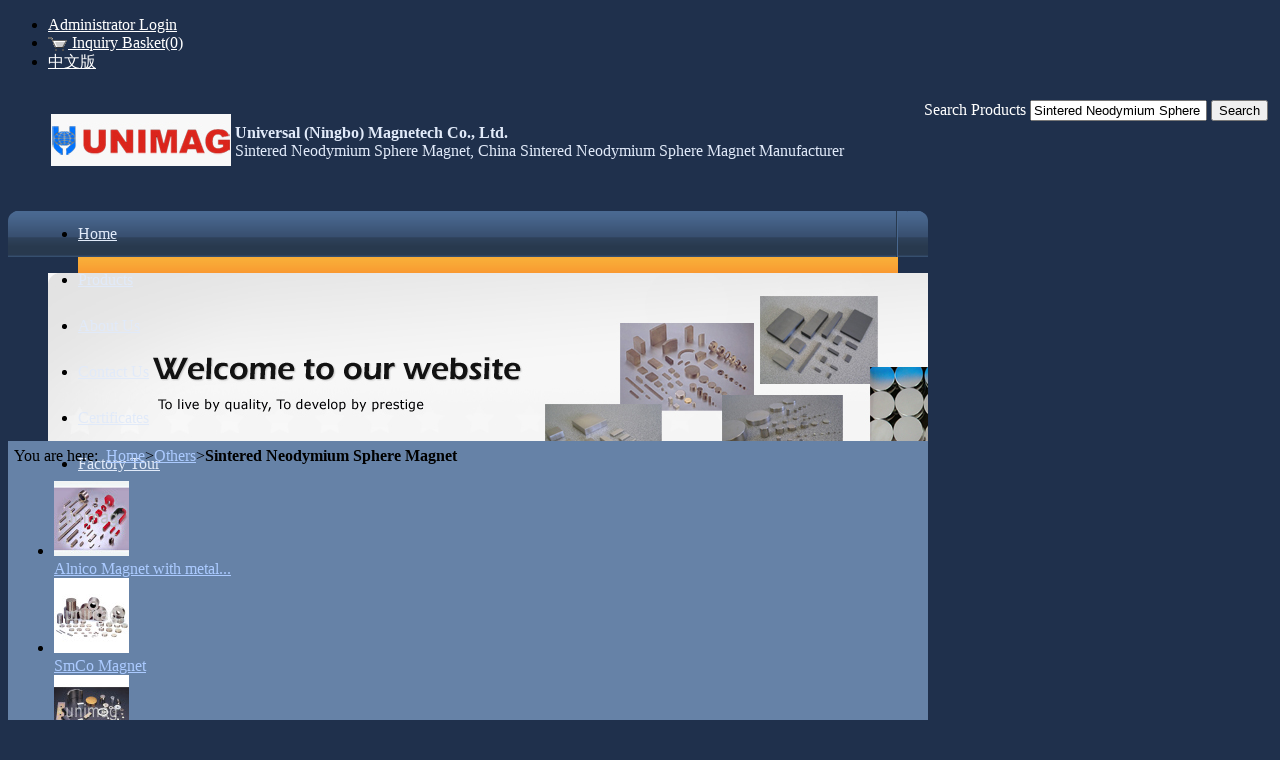

--- FILE ---
content_type: text/html; charset=UTF-8
request_url: http://www.cnmagnetech.com/products/Sintered-Neodymium-Sphere-Magnet-2063076.html
body_size: 8520
content:
<!DOCTYPE HTML>
<html lang="en">
	<head>
		<meta charset="utf-8">
		<meta http-equiv="X-UA-Compatible" content="IE=edge">
		<meta name="viewport" content="width=device-width, initial-scale=1">
		<title>Sintered Neodymium Sphere Magnet manufacturers and suppliers in China</title>
		<script type="text/javascript">

  var _gaq = _gaq || [];
  _gaq.push(['_setAccount', 'UA-25285895-1']);
  _gaq.push(['_trackPageview']);

  (function() {
    var ga = document.createElement('script'); ga.type = 'text/javascript'; ga.async = true;
    ga.src = ('https:' == document.location.protocol ? 'https://ssl' : 'http://www') + '.google-analytics.com/ga.js';
    var s = document.getElementsByTagName('script')[0]; s.parentNode.insertBefore(ga, s);
  })();

</script>
		<meta name="keywords" content="Sintered Neodymium Sphere Magnet, Sintered Neodymium Sphere Magnet, China, manufacturers, suppliers" />
		<meta name="description" content="The leading Sintered Neodymium Sphere Magnet manufacturers and suppliers in China, offers Sintered Neodymium Sphere Magnet with competitive price here. Welcome to contact our factory for details." />
		
		<link href="/wro/main.css?c=200709" rel="stylesheet" type="text/css" />
		<link href="/css/style_3.css?c=200709" rel="stylesheet" type="text/css" />
		<!--[if lt IE 9]>
		<script type="text/javascript" src="/js/html5.js"></script>
		<![endif]-->
		<script type="text/javascript" src="//img.hisupplier.com/js/??lib/jquery.js,lib/ui/ui.core.js,lib/ui/ui.dialog.js,util.js,lib/jquery.imgslide.js,chat.js,lib/jquery.photo.forbidden.js,lib/jquery.bgiframe.js"></script>
		<script type="text/javascript" src="/wro/main.js?c=200709"></script>
		<script type="text/javascript">
			var HI_DOMAIN = "hisupplier.com";
			var imgBase = "//img." + HI_DOMAIN;
			var c_faceSize = "6" * 1;
			var c_limitContextMenu = "false" || "false";
			var c_jsonpUrl = "//my.hisupplier.com/validate?action=jsonp&callback=?";
			var c_comId = "10293";
			var c_userId = "8710";
			var c_gallay = "false" || "false";
			var isIE6 = navigator.appVersion.indexOf("MSIE 6")>-1;
			$(function() {
				changeChatBox();
			});
			
			function changeChatBox(type){
				type = type || Util.getCookie("new_chatBox");
				if(type == "big"){
					$('#newChatBox').hide();
					$('#newChatBoxSmall').show();
					Util.setCookie("new_chatBox", "big", 60 * 24 * 30);
				}else{
					$('#newChatBoxSmall').hide();
					$('#newChatBox').show();
					Util.setCookie("new_chatBox", "small", 60 * 24 * 30);
				}
			}
		</script>
	</head>
	<body class="c-314869 style-3">
<header id="header" class="col-2-left-layout">
  <ul class="quick-menu">
    <li style="display: none;" id="loginLi">
     <a rel="nofollow" href="http://account.hisupplier.com">Hello: <span id="contactHeader"></span></a>&nbsp;&nbsp;
     <a href="/logout" rel="nofollow">Logout</a> 
    </li>
    <li id="logoutLi">
    	<a href="#" id="loginLink" rel="nofollow">Administrator Login</a> 
    </li>
    
    <li> <img src="/img/inquiry_basket.gif" width="20" border="0" height="14" style="vertical-align:middle;"/><a href="/inquiry-basket.html" rel="nofollow"> Inquiry Basket(0) </a> </li> 
     
    <li><a href="http://china.cnmagnetech.com">中文版</a></li>
  </ul>
  <figure class="hisupplier-logo">
    <table>
      <tr>
        <td id="logoImgTd" valign="middle" height="100"><a class="logo" href="/" title="China NdFeB magnets Manufacturer"> <img id="logoImg" onload="Indie.setImgWH(this,1000,100)" src="//img.hisupplier.com/var/userImages/2013-11/08/104447361_100.jpg" alt="China NdFeB magnets Manufacturer" class="imgLoadError" /> </a></td>
        <td valign="middle" class="comNameKeyword">
        	<div class="comName" xc_no_trans="on"> 
	        	<strong> Universal (Ningbo) Magnetech Co., Ltd. </strong> 
        	</div>
				<span class="keyword"> Sintered Neodymium Sphere Magnet, China Sintered Neodymium Sphere Magnet Manufacturer </span>
		</td>
      </tr>
    </table>
  </figure>
  <nav class="mian-menu" id="mo_menu">
	<ul>
					<li >
				<a href="/" title="Home" ><span>Home</span></a>
				
			</li>
			<li class="current">
				<a href="/products/" title="Products" ><span>Products</span></a>
				
			</li>
			<li >
				<a href="/about-us/" title="About Us" ><span>About Us</span></a>
				
			</li>
			<li >
				<a href="/inquiry/" title="Contact Us" ><span>Contact Us</span></a>
				
			</li>
			<li >
				<a href="/i-Certificates-186745/" title="Certificates" ><span>Certificates</span></a>
				
			</li>
			<li >
				<a href="/i-Factory-Tour-49779/" title="Factory Tour" ><span>Factory Tour</span></a>
				
			</li>
		</ul>
</nav>
  <div id="banner" class="banner ">
  	<ul class="bjqs" style="margin: 0; overflow: hidden; height: 168px;">
  		<li style="float:left;"><img src="//img.hisupplier.com/var/userImages/2013-11/08/111319204_s.jpg" alt="banner" /></li>
  		<li style="float:left;"><img src="//img.hisupplier.com/var/userImages/2013-11/08/111319278_s.jpg" alt="banner" /></li>
  		<li style="float:left;"><img src="//img.hisupplier.com/var/userImages/2013-11/08/111319365_s.jpg" alt="banner" /></li>
  	</ul>
  </div>
  <script type="text/javascript">
	$('#banner').bjqs({
        'animation' : 'fade',
        'animationDuration' : 0,
        'showControls' : false,
        'useCaptions' : false,
        'centerMarkers' : false,
        'rotationSpeed' : 3000,
        'autoSize' : true
      });
  </script>
<div id="m_search" class="search " style="zoom: 1">
	<form action="/search.htm" method="post" data-tip="Please input search text.">
Search Products		<label>
			<input name="queryText" id="queryText" autocomplete="off" placeholder="Enter product keywords" value="Sintered Neodymium Sphere Magnet" class="searchbg"/>
		</label>
		<input type="submit" class="button_yellow" value="Search" />
	</form>
</div> </header>
			<div id="doc" class="col-2-left-layout">
<article id="col-main">
	<div id="c-box">
		<div class="breadcrumbs">You are here:&nbsp;&nbsp;<a href="/">Home</a>&gt;<a href="/p-others/">Others</a>&gt;<strong>Sintered Neodymium Sphere Magnet</strong></div>
<link rel="stylesheet" href="//img.hisupplier.com/css/jquery.jqzoom.css" type="text/css" media="screen" />
<script type="text/javascript" src="//img.hisupplier.com/js/lib/jquery.jqzoom.js"></script>
<script type="text/javascript" src="/javascript/clearHtml.js"></script>
<script type="text/javascript" src="/js/jquery.fancybox.js"></script>
<script type="text/javascript" src="/js/jquery.jcarousel.min.js"></script>
<link rel="stylesheet" href="/css/jquery.fancybox.css" type="text/css" media="screen">
<script type="text/javascript">
	$(function (){
		$(".jqzoom").jqueryzoom({xzoom: 350,yzoom: 240,offset: 20,where:"jqzoom",divClass:"smallImg",bigImgId:"hidden_img"}); 

		$(".fancybox").fancybox();
	});
   	function showBigImg(select_id,imgUrl,img240Url){
   		$("#smallImgShow").removeAttr("width").removeAttr("height");
   		$("#bigImgShow").removeAttr("width").removeAttr("height");
		$("#small_show img").attr({"src": img240Url,"jqimg": imgUrl});
		$("#small_show img").bind("load",function(){Indie.setImgWH(this,240,240);});
		$("#big_show img").attr({"src": imgUrl});
		$("#big_show img").bind("load",function(){Indie.setImgWH(this,500,500);});
        $("#hidden_img").attr({"src": imgUrl});
        $(".companyProductNavBItem,.companyProductNavBItem2").removeClass("current");
        $("#"+select_id).addClass("current");
	    $("#"+select_id+"_big").addClass("current");
	}
	function bigImage(){
		$("#product_bigImage").show();
		$("#product").hide();
	}
	function smallImage(){
		$("#product_bigImage").hide();
		$("#product").show();
	}
	
	function scrollToCulture(){
		var obj = $("#cultureTitle");
		var offset = obj.offset();
		var down = offset.top;
		window.scrollTo(0,down-5);
	}
</script>
	<ul class="relatedProducts">
			<li>
				<div class="small-img"><a href="/products/Alnico-Magnet-with-metal-finish-83095.html" title="Alnico Magnet with metal finish"><img src="//img.hisupplier.com/var/userImages/2010-12/17/unimag_150859783_75.jpg" alt="Alnico Magnet with metal finish" onload="Indie.setImgWH(this,50,50);"></a></div>
				<a href="/products/Alnico-Magnet-with-metal-finish-83095.html" title="Alnico Magnet with metal finish">
					Alnico Magnet with metal...
				</a>
			</li>
			<li>
				<div class="small-img"><a href="/products/SmCo-Magnet-83103.html" title="SmCo Magnet"><img src="//img.hisupplier.com/var/userImages/2010-12/17/unimag_151411346_75.jpg" alt="SmCo Magnet" onload="Indie.setImgWH(this,50,50);"></a></div>
				<a href="/products/SmCo-Magnet-83103.html" title="SmCo Magnet">
					SmCo Magnet
				</a>
			</li>
			<li>
				<div class="small-img"><a href="/products/Permanent-Magnet-Magnet-Cube-83096.html" title="Permanent Magnet Magnet Cube"><img src="//img.hisupplier.com/var/userImages/2010-12/17/unimag_151006544_75.jpg" alt="Permanent Magnet Magnet Cube" onload="Indie.setImgWH(this,50,50);"></a></div>
				<a href="/products/Permanent-Magnet-Magnet-Cube-83096.html" title="Permanent Magnet Magnet Cube">
					Permanent Magnet Magnet...
				</a>
			</li>
			<li>
				<div class="small-img"><a href="/products/Smco-Magnet-83097.html" title="Smco Magnet"><img src="//img.hisupplier.com/var/userImages/2010-12/17/unimag_151127782_75.jpg" alt="Smco Magnet" onload="Indie.setImgWH(this,50,50);"></a></div>
				<a href="/products/Smco-Magnet-83097.html" title="Smco Magnet">
					Smco Magnet
				</a>
			</li>
			<li>
				<div class="small-img"><a href="/products/NdFeB-Magnet-83099.html" title="NdFeB Magnet"><img src="//img.hisupplier.com/var/userImages/2010-12/17/unimag_151252558_75.jpg" alt="NdFeB Magnet" onload="Indie.setImgWH(this,50,50);"></a></div>
				<a href="/products/NdFeB-Magnet-83099.html" title="NdFeB Magnet">
					NdFeB Magnet
				</a>
			</li>
			<li>
				<div class="small-img"><a href="/products/Magnetic-Chuck-83104.html" title="Magnetic Chuck"><img src="//img.hisupplier.com/var/userImages/2010-12/17/unimag_151523471_75.jpg" alt="Magnetic Chuck" onload="Indie.setImgWH(this,50,50);"></a></div>
				<a href="/products/Magnetic-Chuck-83104.html" title="Magnetic Chuck">
					Magnetic Chuck
				</a>
			</li>
			<li>
				<div class="small-img"><a href="/products/Magnetic-Filter-83108.html" title="Magnetic Filter"><img src="//img.hisupplier.com/var/userImages/2010-12/17/unimag_151628727_75.jpg" alt="Magnetic Filter" onload="Indie.setImgWH(this,50,50);"></a></div>
				<a href="/products/Magnetic-Filter-83108.html" title="Magnetic Filter">
					Magnetic Filter
				</a>
			</li>
			<li>
				<div class="small-img"><a href="/products/Alnico-Magnet-83100.html" title="Alnico Magnet"><img src="//img.hisupplier.com/var/userImages/2010-12/17/unimag_150410511_75.jpg" alt="Alnico Magnet" onload="Indie.setImgWH(this,50,50);"></a></div>
				<a href="/products/Alnico-Magnet-83100.html" title="Alnico Magnet">
					Alnico Magnet
				</a>
			</li>
	</ul>
	<form method="post" action="" name="inquiryForm" >
		<input align="absmiddle" type="hidden" value="2063076-10293" name="hs_basket_product"/>
		<input type="hidden" value="get_single_item" name="get_item_method"/>
	</form>
<section class="post">
	<div class="entry-title">
		<h1 class="title"><span class="title_span">Sintered Neodymium Sphere Magnet</span></h1>
	</div>
	<div class="entry-content entry-images">
		<div id="product">
			<div class="proshow-l">
				<div class="smallImg_box">
					<div class="smallImg">
						<div id="small_show" class="productPhoto">
					  			<a rel="nofollow" href="javascript:bigImage();" title="Sintered Neodymium Sphere Magnet">
					  				<img id="smallImgShow" src="//img.hisupplier.com/var/userImages/2014-12/15/165528497_240.jpg" jqimg="//img.hisupplier.com/var/userImages/2014-12/15/165528497_s.jpg" class="jqzoom" alt="Sintered Neodymium Sphere Magnet" onload="Indie.setImgWH(this,240,240);" oncontextmenu="return false" onselectstart="return false" oncopy="return false" onmousedown="return false">
					  			</a>
						</div>
						<span id="jqzoom"></span>
					</div>
				</div>
				 <div class="scrollCenter" >
						<img src="/img/view4.gif" onClick="bigImage();" align="absmiddle" /><a rel="nofollow" href="javascript:bigImage();">Sintered Neodymium Sphere Magnet</a>
					
				 </div>
			</div> 
			<div class="proshow-r">
			    <table class="proDetail">
		             <tr>
		                  <td width="35%" class="Show_line">Model:</td>
		                  <td class="Show_line" xc_no_trans="on">N35</td>
		             </tr> 
		             <tr>
		                  <td width="35%" class="Show_line">Place of Origin:</td>
		                  <td class="Show_line">Zhejiang,China (Mainland)</td>
		             </tr>
							<tr>
								<td class="Show_line">Application:</td>
								<td class="Show_line">Industrial Magnet</td>
							</tr>
							<tr>
								<td class="Show_line">Shape:</td>
								<td class="Show_line">Ball</td>
							</tr>
							<tr>
								<td class="Show_line">Type:</td>
								<td class="Show_line">Permanent</td>
							</tr>
							<tr>
								<td class="Show_line">Composite:</td>
								<td class="Show_line">Neodymium Magnet</td>
							</tr>
							<tr>
								<td class="Show_line">Brand Name:</td>
								<td class="Show_line">unimag</td>
							</tr>
							<tr>
								<td class="Show_line">Function:</td>
								<td class="Show_line">speaker</td>
							</tr>
							<tr>
								<td class="Show_line">Export Area:</td>
								<td class="Show_line">Global</td>
							</tr>
			  </table>
				<p class="pull-left"><a href="javascript:inquiryNow('hs_basket_product', false)" rel="nofollow"><img src="/img/inquire3.gif" align="absmiddle" alt="inquiry"/></a></p> 
			<p class="clear-both">
			<img src="/img/basket02.gif" align="absmiddle" alt="basket"/><a data-tip="No item(s) selected." href="javascript:addBasket('hs_basket_product', false)" rel="nofollow">Add to Basket</a></span>
			&nbsp;<a href="http://account.hisupplier.com/product/modify.htm?proId=2063076" class="edit2" rel="nofollow" data-userId="8710">Edit</a>
			</p>
			<div class="addthis_toolbox addthis_default_style" addthis:url="http://www.cnmagnetech.com/products/Sintered-Neodymium-Sphere-Magnet-2063076.html" addthis:title="Sintered Neodymium Sphere Magnet Products - China Products - Hisupplier.com" addthis:description="">
				<a href="http://www.addthis.com/bookmark.php?v=250&amp;pubid=ra-4db8dbeb1e4403d5" class="addthis_button_compact" rel="nofollow">Share</a>
				<span class="addthis_separator">|</span>
				<a class="addthis_button_preferred_1" rel="nofollow"></a>
				<a class="addthis_button_preferred_2" rel="nofollow"></a>
				<a class="addthis_button_preferred_3" rel="nofollow"></a>
				<a class="addthis_button_preferred_4" rel="nofollow"></a>
			</div>
		</div>
	</div>
			<div class="bigImage" id="product_bigImage" style="display:none;" align="center">	 
				<div id="big_show" class="bigImg productPhoto">          		
			        <a rel="nofollow" href="javascript:smallImage()">
			        	<img id="bigImgShow" src="//img.hisupplier.com/var/userImages/2014-12/15/165528497_s.jpg" class="imgLoadError" onload="Indie.setImgWH(this,500,500)" oncontextmenu="return false" onselectstart="return false" oncopy="return false" onmousedown="return false" />
			        </a>
		        </div>
				<div class="scrollCenter">
		       		<ul class="companyProductNavB2">
		       		</ul>
			    </div>
			    <div class="productName">
					<img src="/img/view5.gif" onClick="smallImage();" align="absmiddle" alt="Narrow" /><a rel="nofollow" href="javascript:smallImage();">Sintered Neodymium Sphere Magnet</a>
				</div>
				<div class="inquiryName">
						<a href="javascript:inquiryNow('hs_basket_product', false)"><img src="/img/inquire3.gif" align="absmiddle" alt="inquire" /></a> 
					
						<img src="/img/basket02.gif" align="absmiddle" alt="basket"/>
						<a data-tip="No item(s) selected." href="javascript:addBasket('hs_basket_product', false)" rel="nofollow">Add to Basket</a>
					<div style="margin: 10px 227px;" class="addthis_toolbox addthis_default_style" addthis:url="http://www.cnmagnetech.com/products/Sintered-Neodymium-Sphere-Magnet-2063076.html" addthis:title="Sintered Neodymium Sphere Magnet Products - China Products - Hisupplier.com" addthis:description="">
						<a href="http://www.addthis.com/bookmark.php?v=250&amp;pubid=ra-4db8dbeb1e4403d5" class="addthis_button_compact" rel="nofollow">Share</a>
						<span class="addthis_separator">|</span>
						<a class="addthis_button_preferred_1" rel="nofollow"></a>
						<a class="addthis_button_preferred_2" rel="nofollow"></a>
						<a class="addthis_button_preferred_3" rel="nofollow"></a>
						<a class="addthis_button_preferred_4" rel="nofollow"></a>
					</div>
				</div>
			</div>
		
<div id="pagenav">
					<a href="/products/Sintered-Neodymium-Sphere-Magnet-010-2067745.html" class="pre">Previous</a>	
				<a href="/products/Sintered-Neodymium-Sphere-Magnet-010-2067745.html">1</a>		
			
					<span class="current">2</span>
					<a href="/products/N35-Disc-NdFeB-Magnets-NiCuNi-coating-1596828.html">3</a>
					<a href="/products/Rubber-Magnet-83098.html">4</a>
					<a href="/products/Alnico-Magnet-83100.html">5</a>
					<a href="/products/Magnetic-Filter-83108.html">6</a>
					<a href="/products/Magnetic-Chuck-83104.html">7</a>
					<a href="/products/NdFeB-Magnet-83099.html">8</a>
			...
				<a href="/products/Magnet-Ball-Widely-Used-in-Decorations-Customized-Specifications-are-Accepted-83094.html">13</a>	
				<a href="/products/N35-Disc-NdFeB-Magnets-NiCuNi-coating-1596828.html" class="next">Next</a>			
</div>	</div>
</section>
	
	<section class="post">
        <div class="entry-title" style="position: static;">
        	<strong><h2 style="float:left">Product Description</h2></strong>
        </div> 
		<div class="entry-content">
		 	<table class='proTable'><tr><th colspan='2'>Payment & Shipping Terms <th colspan='2'>Supply Capacity </th></th></tr><tr><td>Payment Terms:</td><td>L/C, T/T</td><td>Production Capacity:</td><td title="100,000pcs/month">100,000pcs/month</td></tr><tr><td>Min. Order:</td><td>1000 pcs</td><td>Packing:</td><td title="carton">carton</td></tr><tr><td>Means of Transport:</td><td>Ocean, Air</td><td>Delivery Date:</td><td title="15days">15days</td></tr></table>

           		<p><div class="productDescription" id="productDescription"> <p>Product Description<br/><br/>Manufacturer Neodymium Magnets<br/><br/>1. Materials: Nd-Fe-B<br/><br/>2. Shape: Various as you wish<br/><br/>3. Certificate: SGS Ref#CN09/20009<br/><br/>4. Powerful: Neodymium magnets (sintered NdFeB magnets) are more powerful than any other permanent magnet material in the market today.<br/><br/>5. Wide product range: N35-N50, 33H-46H, 33SH-44SH, 28UH-38UH and 28EH-35EH.<br/><br/>6. High performance: High intrinsic coercive force (up to 35KOe) and energy product (up to 55MGOe), the maximum working temperature of 230 degrees Celsius.<br/><br/>7. Competitive price: Very competitive price (lower than market average) due to mass production.<br/><br/>8. Coating: All the neodymium magnets oxidize rapidly when exposed, so an anti-corrosive coating (usually electroplating) is used to extend their working life. Such as Ni, Zn, gold, copper, epoxy, chemical, parylene and so on;<br/><br/>9. Applications: Magnet Separators, Sensors, Motors, Rotors, Wind turbines, Wind generators, Loudspeakers, Magnetic hooks, Magnetic holder, Filters Automobiles Magnetic jewelries, toys, magnetic buttons, Magnetic therapy and so on;<br/><br/>10. Quality: As to give good service, quality of each piece is guaranteed. Every piece of magnets is tested by SGS Ref#CN09/20009<br/><br/>11. Caution: You should be extremely careful when install neodymium magnet, as they can easily pinch fingers.<br/><br/>12. No for Kids: NdFeB magnets are not suitable for children.<br/><br/><br/>Production process:<br/><br/>Raw Materials--&gt;Mixture---&gt;Vacuum Melting--- &gt; Powder Production--- &gt;Molding ---&gt; Vacuum Sintering--- &gt; Testing--- &gt;Mechanical Processing--- &gt; Surface Coating--- &gt;Magnetized--- &gt; Inspecting--- &gt; Packing and Shipping<br/><br/>Directions of magnetization<br/><br/>A. Thickness Magnetized<br/>B. Axially Magnetized<br/>C. Diametrally Magnetized<br/>D. Multi-poles magnetized<br/>E. Radial Magnetized<br/>F. Customized specific requirements magnetized<br/><br/>Inquiry<br/><br/>To receive a quote for Neodymium magnets, please provide the following details:<br/><br/>(01) Outer Diameter, Inner Diameter or, Degree of Angle;<br/>(02) Thickness, Length;<br/>(03) Grades;<br/>(04) Coating;<br/>(05) Tolerances and Magnetization Direction (North on the Outside Face / South on the Outside Face / Magnetized through Circumference / Magnetized through Thickness ).<br/>(06) Testing Conditions</p></div></p>
            
 			
            	<p>
            		Category: <a href="/p-others/" title="others">others</a>
            	</p>
		</div>
		<img src="//img.hisupplier.com/var/userImages/2014-12/15/165528497_s.jpg" id="hidden_img" style="visibility:hidden;position: absolute;top: -1000px;"/>
</section>
<script type="text/javascript">
	var addthis_config = {
	"data_ga_property": "UA-5167365-6",
	"data_track_clickback":true,
	"ui_language": "en"
	};
	(function() {
		var asyncjs = document.createElement('script');
		asyncjs.type = 'text/javascript';
		asyncjs.async = true;
		asyncjs.charset = "utf-8";
		asyncjs.src = '//s7.addthis.com/js/250/addthis_widget.js?pubid=ra-4db8dbeb1e4403d5';
		var asynclo = document.getElementsByTagName('script')[0];
		asynclo.parentNode.insertBefore(asyncjs, asynclo);
	})();
</script>
 	﻿

 		</div>
</article>
		<aside id="col-left" class="side-col">
    <div class="widget-container widget_list">
      <h3><strong>Product List</strong></h3>
      <ul>
				<li >
					<a href="/p-NdFeB-Magnets-4169/" title="NdFeB Magnets"><span>NdFeB Magnets</span></a>
						<ul>
								<li >
									<a href="/p-NdFeB-Magnets-4169/Sintered-NdFeB-magnets-27945/" title="Sintered NdFeB magnets">
										<span>Sintered NdFeB magnets</span>
									</a>
								</li>
								<li >
									<a href="/p-NdFeB-Magnets-4169/Bonded-NdFeB-Magnets-27953/" title="Bonded NdFeB Magnets">
										<span>Bonded NdFeB Magnets</span>
									</a>
								</li>
						</ul>
				</li>
				<li >
					<a href="/p-AlNiCo-Magnets-27947/" title="AlNiCo Magnets"><span>AlNiCo Magnets</span></a>
						<ul>
								<li >
									<a href="/p-AlNiCo-Magnets-27947/Cast-AlNiCo-Magnets-27954/" title="Cast AlNiCo Magnets">
										<span>Cast AlNiCo Magnets</span>
									</a>
								</li>
								<li >
									<a href="/p-AlNiCo-Magnets-27947/Sintered-AlNiCo-magnets-27955/" title="Sintered AlNiCo magnets">
										<span>Sintered AlNiCo magnets</span>
									</a>
								</li>
						</ul>
				</li>
				<li >
					<a href="/p-SmCo-Magnets-27949/" title="SmCo Magnets"><span>SmCo Magnets</span></a>
				</li>
				<li >
					<a href="/p-Flexible-Magnets-27950/" title="Flexible Magnets"><span>Flexible Magnets</span></a>
				</li>
				<li >
					<a href="/p-Ferrite-Magnets-27951/" title="Ferrite Magnets"><span>Ferrite Magnets</span></a>
				</li>
				<li >
					<a href="/p-Magnetic-Assemblies-27952/" title="Magnetic Assemblies"><span>Magnetic Assemblies</span></a>
						<ul>
								<li >
									<a href="/p-Magnetic-Assemblies-27952/Lifter-Magnets-27956/" title="Lifter Magnets">
										<span>Lifter Magnets</span>
									</a>
								</li>
								<li >
									<a href="/p-Magnetic-Assemblies-27952/Pot-Magnets-27957/" title="Pot Magnets">
										<span>Pot Magnets</span>
									</a>
								</li>
								<li >
									<a href="/p-Magnetic-Assemblies-27952/Magnetic-chucks-27960/" title="Magnetic chucks">
										<span>Magnetic chucks</span>
									</a>
								</li>
								<li >
									<a href="/p-Magnetic-Assemblies-27952/Magnetic-Filters-27961/" title="Magnetic Filters">
										<span>Magnetic Filters</span>
									</a>
								</li>
						</ul>
				</li>
				<li class="Show_thisPro1th">
					<a href="/p-others/" title="others"><span>others</span></a>
				</li>
      </ul>
    </div>
			<div class="widget-container widget_images">
	        <h3>
	            <strong>
	                <a href="/i-Certificates-186745/" title="Certificates" rel="nofollow">
				        Certificates
	                </a>
	            </strong>
	        </h3>
		        <ul>
		                        <li >
					                    <div class="productPhoto">
					                        <a href="/i-Certificates-186745/ISO-649791.html" rel="nofollow">
					                            <img src="//img.hisupplier.com/var/userImages/2012-12/20/135859840_75.jpg" class="imgLoadError" onload="Indie.setImgWH(this,75,75)" alt="ISO"/>
					                        </a>
					                    </div>
					                <a href="/i-Certificates-186745/ISO-649791.html" title="ISO" rel="nofollow">
					                    <span>ISO</span>
					                </a>
		                		</li>
				</ul>
		</div>
			<div class="widget-container widget_images">
	        <h3>
	            <strong>
	                <a href="/i-Factory-Tour-49779/" title="Factory Tour" rel="nofollow">
				        Factory Tour
	                </a>
	            </strong>
	        </h3>
		        <ul>
		                        <li >
					                    <div class="productPhoto">
					                        <a href="/i-Factory-Tour-49779/farrite-649794.html" rel="nofollow">
					                            <img src="//img.hisupplier.com/var/userImages/2012-12/20/140111456_75.jpg" class="imgLoadError" onload="Indie.setImgWH(this,75,75)" alt="farrite"/>
					                        </a>
					                    </div>
					                <a href="/i-Factory-Tour-49779/farrite-649794.html" title="farrite" rel="nofollow">
					                    <span>farrite</span>
					                </a>
		                		</li>
		                        <li >
					                    <div class="productPhoto">
					                        <a href="/i-Factory-Tour-49779/farrit-649793.html" rel="nofollow">
					                            <img src="//img.hisupplier.com/var/userImages/2012-12/20/140042051_75.jpg" class="imgLoadError" onload="Indie.setImgWH(this,75,75)" alt="farrit"/>
					                        </a>
					                    </div>
					                <a href="/i-Factory-Tour-49779/farrit-649793.html" title="farrit" rel="nofollow">
					                    <span>farrit</span>
					                </a>
		                		</li>
				                    <li class="clear">&nbsp;</li>
		                        <li >
					                    <div class="productPhoto">
					                        <a href="/i-Factory-Tour-49779/farrite-649792.html" rel="nofollow">
					                            <img src="//img.hisupplier.com/var/userImages/2012-12/20/140027140_75.jpg" class="imgLoadError" onload="Indie.setImgWH(this,75,75)" alt="farrite"/>
					                        </a>
					                    </div>
					                <a href="/i-Factory-Tour-49779/farrite-649792.html" title="farrite" rel="nofollow">
					                    <span>farrite</span>
					                </a>
		                		</li>
				</ul>
		</div>
	<div class="widget-container widget_list widget_list_index"  style="background-color:transparent;">
		<h3 style="margin-bottom: 0;">
			<strong>
				<a href="/products-index.html" title="Products Index">
					<span>Products Index</span>
				</a>
			</strong>
		</h3>
	</div>
    <div class="widget-container">
      <h3><strong>Online Service</strong></h3>
      <ul class="service">
      </ul>
    </div>
		</aside>
			</div>
<footer id="footer">
		

	  <p>
	  	Friend Links:&nbsp;&nbsp;
			<a target="_blank" href="http://www.sunrise-sealing.com"> welding blankets </a> &nbsp;&nbsp;
			<a target="_blank" href="http://www.hisupplier.com/a-ndfeb-magnets/"> NdFeB magnets </a> &nbsp;&nbsp;
	  </p>
   <!-- 特殊要求 342925 -->
  <p class="copyright"> Copyright &copy; <span xc_no_trans="on">Universal (Ningbo) Magnetech Co., Ltd.</span>
    	<img src="/img/copyRight.gif" alt="China Suppliers Directory" width="87" height="13"/> 
		Designed By <a href="http://www.hisupplier.com" title="China Suppliers Directory"> HiSupplier.com</a>	
     <a href="/friend.html"> Links </a>  <a href="/sitemap.xml"> XML </a> <a href="/sitemap.html"> Sitemap </a> <a rel="nofollow" href='http://www.ip138.com/ips138.asp?ip=www.cnmagnetech.com' target="_blank"><img class="pngImg" src="/img/american_indie.png" align="absmiddle" width="20" height="20" /></a>
	<br />
     <br />
  </p>
<script language="javascript" type="text/javascript" src="http://js.users.51.la/2285018.js"></script>
<script>
  if(typeof HI_DOMAIN === 'undefined'){
	  HI_DOMAIN = "hisupplier.com";
  }
	
  (function(i,s,o,g,r,a,m){i['hisAnalyticsObject']=r;i[r]=i[r]||function(){
  (i[r].q=i[r].q||[]).push(arguments)},i[r].l=1*new Date();a=s.createElement(o),
  m=s.getElementsByTagName(o)[0];a.async=1;a.src=g;m.parentNode.insertBefore(a,m)
  })(window,document,'script','//stat.' + HI_DOMAIN + '/js/stat.js','ga');
</script>
</footer>

			<div id="bigLanguage" xc_no_trans="on">
				<div id="multiLanguage" class="bigLanguage_short">
					<ul id="language_ul" style="margin:0;padding:0px;">
						<li>
							<a href="http://china.cnmagnetech.com">
						<span class="cn"></span><div class="countryName" style="float:left">中文</div></a></li>
					</ul>
				</div>
				<div id="multiLanguage" class="bigLanguage_long">
					<ul id="third-carousel" class="jcarousel-skin-tango">
							<li class="list_item last">
								<a href="http://china.cnmagnetech.com">
							<span class="cn"></span><div class="countryName" style="float:left">中文</div></a>
							</li>
					</ul>
				</div>
				<div class="closeLanguage_arrow">
					<a href="#language" id="closeLanguage" rel="nofollow" style="color:#3366CC;">«</a>
				</div>
			</div>
		
		<div class="buyer_center">
			
			
			<div id="buyer_center">
				<span>QR Code</span>
				<img src="//img.hisupplier.com/var/userFiles/2014-07/24/173127751829.jpg" class="imgLoadError" onload="Indie.setImgWH(this,90,90)"/>
			</div>
			
			<div class='to_any' data-to='body'></div>
		</div>
		
	
		<div id="loginWindow" style="display:none;">
			<form action="//my.hisupplier.com/login" name="CASLoginForm" method="post" onsubmit="return validateCASLoginForm(this);">
				<input type="hidden" name="return" value="http://account.hisupplier.com" />
				<table width="100%" align="center" cellpadding="3">
					<tr>
						<th>Member ID:</th>
						<td><input name="email" value="" required="required"/></td>
					</tr>
					<tr>
						<th>Password:</th>
						<td><input type="password" name="password" required="required"/></td>
					</tr>
					<tr>
						<th>&nbsp;</th>
						<td>
							<input type="submit" value="Login Now" />
							&nbsp;&nbsp;
							<a style="color:blue;" href="http://account.hisupplier.com/user/join.htm">Join Free</a>
						</td>
					</tr>
				</table>
			</form>
		</div>
		
		<!--[if lte IE 6]>
			<script>var LETSKILLIE6_DELAY=30;</script>
			<script src="/js/killie6/default.js"></script>
		<![endif]-->
	</body>
</html>


--- FILE ---
content_type: text/css; charset=UTF-8
request_url: http://www.cnmagnetech.com/css/style_3.css?c=200709
body_size: 2480
content:
/* 
 * 
 * Filename:           style_3.css
 * Description:        Theme_3 Cascading Style Sheet
 * Version:            1.0.0(2011-05-09)
 * Author:             Liu danyun
 * E-mail:             289605162@qq.com
 * Website:            http://www.cssesu.com/
 * 
 == STRUCTURE:======================================
 * 
 * Page width:         920px
 * 
 */
 
/* #Layout
 -------------------------------------------------- */
#header, #doc, #footer { width:920px }
#doc { border-radius:0 0 8px 8px; padding:6px; width:908px }
#col-main { width:680px }
#col-left, #col-right { width:220px }
#doc.col-3-layout #col-main { margin-left:-230px }
#doc.col-3-layout #col-main #c-box { margin-left:230px; width:446px }
.table{
    table-layout: fixed;
    word-break: break-all;
}
.productDescription{
    overflow-y: auto;
}
.productDescription img{
    max-width: 100% !important;
}
/* #Theme Style
 -------------------------------------------------- */
/****** #header */
.quick-menu li a, .quick-menu li a:hover { color:#FFF }
.hisupplier-logo { color:#E1EAF9 }
.mian-menu { padding-left:30px }
.mian-menu ul { background-position:100% 100%; height:46px; line-height:46px; padding-right:30px }
.mian-menu ul li { background-position:100% 0; background-repeat:no-repeat; padding-right:2px }
.mian-menu ul li.current { background-position:0 100%; background-repeat:repeat-x }
.mian-menu ul ul { padding-right:0; top:46px }
.mian-menu ul ul li { background-position:102% 0; padding-right:0 }
.search { color:#FFF; position:absolute; right:12px; top:100px }
/****** #col-main */
.post.about { border-radius:10px 10px 10px 10px }
.post.about a { color:#666 }
.post.about .entry-content { color:#444 }
/** .post_title */
.entry-title { border-radius:10px 10px 10px 10px; padding:1px; width:676px }
.entry-title h1 { border-radius:8px 8px 8px 8px; color:#FFF }
.entry-title h1 span {width:542px;}
.entry-title h1 a{ width:32px; }
.entry-title strong { border-radius:8px 0 0 8px; color:#FFF;}
.entry-title strong h2 { margin-bottom: 0;}
.entry-title .title .title_span { color:#FFF; }
.entry-title a, .entry-title span { border-radius:0 8px 8px 0; color:#039;width:86px; text-align: right;}
.entry-title span {text-align: left;width:86px; }
/** products_gallery */
.entry-images ul li { margin:0 11px }
#products-list li .protext { width:464px }
#products-list li .protext p { color:#F6F8FC }
#pagenav a { border:1px solid #849CC6; color:#FFF }
#doc.col-3-layout .entry-title { width:442px }
#doc.col-3-layout .entry-title span{width:50px}
#doc.col-3-layout .entry-title strong { width:340px }
#doc.col-3-layout .entry-content { padding:0 }
#doc.col-3-layout .post.about .entry-content { padding:0 12px }
#doc.col-3-layout .entry-images ul li { margin:0 3px }

/****** #side-col */
/** .side_title */
.widget-container { border-radius:10px 10px 10px 10px; padding:1px; width:216px }
.widget-container h3 { background-position:0 9px; background-repeat:no-repeat; border-radius:8px 8px 0 0 }
.widget-container ul { border-radius:0 0 8px 8px }
/** .side_list */
.widget-container.widget_list ul li a span { background-position:0 -22px; font-weight:700 }
.widget-container.widget_list ul ul li a span { background-position:10px -106px; font-weight:400 }
.widget-container.widget_list ul ul ul li a span { background-position:20px -106px }
/** .side_images */
.widget-container.widget_images ul { padding:12px 21px }
/****** #footer */
#footer, #footer a { color:#EEE }
#footer { width:100% }

.entry-content #productDescription table { width:100% }
.Show_Num { color: grey; }

.quick-menu li .language-hd a {color: #fff;}
.quick-menu li .language-hd a:hover {color: #fff;}

.quick-menu li .language-hd .language-bd a {color: #333;}
.quick-menu li .language-hd .language-bd a:hover {color: #333;}

.mian-menu > ul > li > div > ul {position:static; display: block; border: none;}
.mian-menu > ul > li > div> ul > li {border: none;}
.mian-menu > ul > li > div> ul > li a {padding-left: 0;}
.mian-menu > ul > li > div> ul > li a span {height: auto;width: 95%;}
.mian-menu > ul > li > div { border-radius: 0 0 5px 5px; background: none repeat scroll 0 0 white; border: 1px solid #a7a9ac;display: none;float: left;left: -1px;padding: 0 20px 20px;position: absolute;top: 46px;}
.mian-menu ul .submenu > ul { float: left; width: 160px;}
.submenu > ul > li > h2 {height: auto;line-height: 16px;margin: 10px 5px 5px;padding: 0;text-transform: uppercase;}
.submenu > ul > li > h2 > a {color: #007dc3;font-weight: bold;border-bottom: 1px solid #e2e2e2;width: 160px;}

/* #314869 Theme Style
 -------------------------------------------------- */
.c-314869 { background-color:#1F304C }
.c-314869 a { color:#ABCAFF }
.c-314869 #doc { background-color:#6682A7 }
.c-314869 .mian-menu, .c-314869 .mian-menu ul { background-image:url("../images/images_3/menu_bg_314869.gif"); background-repeat:no-repeat }
.c-314869 .mian-menu ul li { background-image:url("../images/images_3/menu_314869.gif") }
.c-314869 .mian-menu ul li a { color:#E1EAF9 }
.c-314869 .mian-menu ul ul li a { color:#333 }
.c-314869 .post.about { background-color:#DBE7F5; border:1px solid #254672 }
.c-314869 .post.about .entry-title { background-color:#DBE7F5; border:none }
.c-314869 .post.about .entry-title strong { background-color:#DBE7F5; color:#354EA2 }
.c-314869 .post.about .entry-title span { background-color:#DBE7F5 }
.c-314869 .entry-content.entry-images ul li span { color:#E1EAF9 }
.c-314869 .entry-content table th, .c-314869 .entry-content table td { border-bottom:1px solid #869EBE; color:#E1EAF9 }
.c-314869 .widget-container, .c-314869 .entry-title { background-color:#314869; border:1px solid #314869 }
.c-314869 .widget-container h3, .c-314869 .widget-container ul, .c-314869 .entry-title h1, .c-314869 .entry-title strong, .c-314869 .entry-title a, .c-314869 .entry-title span { background-color:#314869 }
.c-314869 .widget-container, .c-314869 .widget-container.widget_list ul li a { color:#83AADD }
.c-314869 .widget-container.widget_list ul li a { border-top:1px solid #6682A7 }
.c-314869 .widget-container.widget_list ul ul { border-top:1px solid #6682A7 }
.c-314869 .widget-container.widget_list ul ul li a { border-top-style:none }
.c-314869 .widget-container h3, .c-314869 .widget-container.widget_list ul li a span { background-image:url("../images/images_3/list_ico_314869.gif") }
/* #355683 Theme Style
 -------------------------------------------------- */
.c-355683 { background-color:#00154E }
.c-355683 a { color:#ABCAFF }
.c-355683 #doc { background-color:#6682A7 }
.c-355683 .mian-menu, .c-355683 .mian-menu ul { background-image:url("../images/images_3/menu_bg_355683.gif"); background-repeat:no-repeat }
.c-355683 .mian-menu ul li { background-image:url("../images/images_3/menu_355683.gif") }
.c-355683 .mian-menu ul li a { color:#E1EAF9 }
.c-355683 .mian-menu ul ul li a { color:#333 }
.c-355683 .post.about { background-color:#DBE7F5; border:1px solid #254672 }
.c-355683 .post.about .entry-title { background-color:#DBE7F5; border:none }
.c-355683 .post.about .entry-title strong { background-color:#DBE7F5; color:#354EA2 }
.c-355683 .post.about .entry-title span { background-color:#DBE7F5 }
.c-355683 .entry-content.entry-images ul li span { color:#E1EAF9 }
.c-355683 .entry-content table th, .c-355683 .entry-content table td { border-bottom:1px solid #869EBE; color:#E1EAF9 }
.c-355683 .widget-container, .c-355683 .entry-title { background-color:#6682A7; border:1px solid #355683 }
.c-355683 .widget-container h3, .c-355683 .widget-container ul, .c-355683 .entry-title h1, .c-355683 .entry-title strong, .c-355683 .entry-title a, .c-355683 .entry-title span { background-color:#355683 }
.c-355683 .widget-container, .c-355683 .widget-container.widget_list ul li a { color:#83AADD }
.c-355683 .widget-container.widget_list ul li a { border-top:1px solid #6682A7 }
.c-355683 .widget-container.widget_list ul ul { border-top:1px solid #6682A7 }
.c-355683 .widget-container.widget_list ul ul li a { border-top-style:none }
.c-355683 .widget-container h3, .c-355683 .widget-container.widget_list ul li a span { background-image:url("../images/images_3/list_ico_355683.gif") }

/* #272727 Theme Style
 -------------------------------------------------- */
.c-272727 {  color:#F6F8FC; background-color:#272727 }
.c-272727 a { color:#E5BA5D }
.c-272727 #doc { background-color:#323232 }
.c-272727 .mian-menu, .c-272727 .mian-menu ul { background-image:url("../images/images_3/menu_bg_272727.gif"); background-repeat:no-repeat }
.c-272727 .mian-menu ul li { background-image:url("../images/images_3/menu_272727.gif") }
.c-272727 .mian-menu ul li a { color:#1F1F1F }
.c-272727 .mian-menu ul ul li a { color:#333 }
.c-272727 .post.about { background-color:#F6F6F6; border:1px solid #040911 }
.c-272727 .post.about .entry-title { background-color:#F6F6F6; border:none }
.c-272727 .post.about .entry-title strong { background-color:#F6F6F6; color:#C58E00 }
.c-272727 .post.about .entry-title span { background-color:#F6F6F6 }
.c-272727 .entry-content.entry-images ul li span { color:#E1EAF9 }
.c-272727 .entry-content table th, .c-272727 .entry-content table td { border-bottom:1px solid #515152; color:#E1EAF9 }
.c-272727 .widget-container, .c-272727 .entry-title { background-color:#515152; border:1px solid #040911 }
.c-272727 .widget-container h3, .c-272727 .widget-container ul, .c-272727 .entry-title h1, .c-272727 .entry-title strong, .c-272727 .entry-title a, .c-272727 .entry-title span { background-color:#272727 }
.c-272727 .widget-container, .c-272727 .widget-container.widget_list ul li a { color:#D1CCC0 }
.c-272727 .widget-container.widget_list ul li a { border-top:1px solid #515152 }
.c-272727 .widget-container.widget_list ul ul { border-top:1px solid #515152 }
.c-272727 .widget-container.widget_list ul ul li a { border-top-style:none }
.c-272727 .widget-container h3, .c-272727 .widget-container.widget_list ul li a span { background-image:url("../images/images_3/list_ico_272727.gif") }
.c-272727 #productDescription table td{border: 1px solid #505050;}

/* #8e0e03 Theme Style
 -------------------------------------------------- */
.c-8e0e03 { background-color:#1C0300 }
.c-8e0e03 a { color:#8E0E03 }
.c-8e0e03 #col-left h3 a { color:#F1B1AB }
.c-8e0e03 #col-left ul li a { color:#F1B1AB }
.c-8e0e03 .entry-title a {color:#FFFFFF }
.c-8e0e03 #doc { background-color:#E7E7E7 }
.c-8e0e03 .hisupplier-logo { color:#FDCCCC }
.c-8e0e03 .mian-menu, .c-8e0e03 .mian-menu ul { background-image:url("../images/images_3/menu_bg_8e0e03.gif"); background-repeat:no-repeat }
.c-8e0e03 .mian-menu ul li { background-image:url("../images/images_3/menu_8e0e03.gif") }
.c-8e0e03 .mian-menu ul li a { color:#E1EAF9 }
.c-8e0e03 .mian-menu ul ul li a { color:#333 }
.c-8e0e03 .post.about { background-color:#FAF3D8; border:1px solid #9E915F }
.c-8e0e03 .post.about .entry-title { background-color:#FAF3D8; border:none }
.c-8e0e03 .post.about .entry-title strong { background-color:#FAF3D8; color:#833932 }
.c-8e0e03 .post.about .entry-title span { background-color:#FAF3D8 }
.c-8e0e03 .entry-content.entry-images ul li span { color:#666 }
.c-8e0e03 .entry-content table th, .c-8e0e03 .entry-content table td { border-bottom:1px solid #BDB7B7; color:#333 }
.c-8e0e03 #products-list li .protext p { color:#666 }
.c-8e0e03 .widget-container, .c-8e0e03 .entry-title { background-color:#B8665B; border:1px solid #8E0E03 }
.c-8e0e03 .widget-container h3, .c-8e0e03 .widget-container ul, .c-8e0e03 .entry-title h1, .c-8e0e03 .entry-title strong, .c-8e0e03 .entry-title a, .c-8e0e03 .entry-title span { background-color:#8E0E03 }
.c-8e0e03 .widget-container, .c-8e0e03 .widget-container.widget_list ul li a { color:#F1B1AB }
.c-8e0e03 .widget-container.widget_list ul li a { border-top:1px solid #B8665B }
.c-8e0e03 .widget-container.widget_list ul ul { border-top:1px solid #B8665B }
.c-8e0e03 .widget-container.widget_list ul ul li a { border-top-style:none }
.c-8e0e03 .widget-container h3, .c-8e0e03 .widget-container.widget_list ul li a span { background-image:url("../images/images_3/list_ico_8e0e03.gif") }
.c-8e0e03 .entry-images .productPhoto, .c-8e0e03 .inquiry-basket .productPhoto, .c-8e0e03 .relatedProducts li .small-img, .c-8e0e03 .widget_images .productPhoto { border:1px solid #C8C8C8 }
.entry-title strong, .entry-title h1 {width:542px}